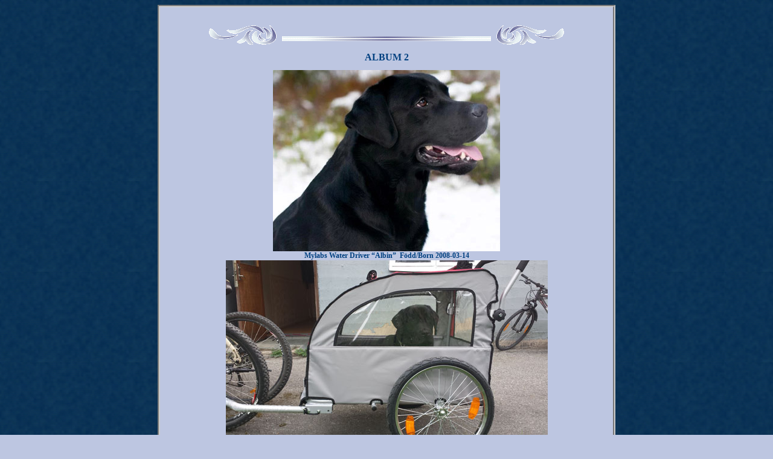

--- FILE ---
content_type: text/html
request_url: http://mylabskennel.se/fotoalbum/album2.htm
body_size: 773
content:
<html>
<head>
<title>Fotoalbum 2</title>
<meta http-equiv="Content-Type" content="text/html; charset=iso-8859-1">
<link rel="stylesheet" type="text/css" href="../stile.css">
</head>

<body background="../decor/back1.jpg">
<div align="center">
      <table border="0" width="60%" style="border: 4px groove #CCCCCC" bgcolor="#BDC6E1">
        <tr> 
          <td> 
            <p align="center">
            &nbsp;</p>
			<p align="center">
            <img src="../decor/div40.gif" width="588" height="32"></p>
			<p align="center"><font size="3">ALBUM 2</font></p>
			<p align="center">
				<img src="../foton-2014/album2/Albin1.jpg" width="376" height="300" alt="Labbe"><br>
				Mylabs Water Driver &#8220;Albin&#8221;&nbsp; Född/Born 2008-03-14<br>
				<img src="../foton-2014/album2/Majlo.jpg" width="533" height="300" alt="Labbe"><br>
				Mylabs Happy Twist&nbsp; &#8220;Majlo&#8221; <span style="font-weight: 400">&nbsp;</span>Född/Born 
				2013-02-15<br>
				Cykelsemester/Holiday by bike<br>
				<img src="../foton-2014/album2/rossa14.jpg" width="386" height="300" alt="Labbe"><br>
				Mylabs Snow Star Rossa &quot;Rossa&quot;</p>
          </td>
        </tr>
        <tr> 
          <td> 
            <p align="center">
				<img src="../foton-2014/album2/rossa-kola14.jpg" width="461" height="300" alt="Labbe"><br>
			Mylabs Snow Star Rossa &quot;Rossa&quot; &amp; Mylabs Only Kåla</td>
        </tr>
        <tr> 
          <td> 
            <p align="center">
				<img src="../foton-2014/album2/Rossa-kola214.jpg" width="515" height="300" alt="Labbe"><br>
			Mylabs Snow Star Rossa &quot;Rossa&quot; &amp; Mylabs Only Kåla</td>
        </tr>
        <tr> 
          <td> 
            <p align="center">
				<img src="../foton-2014/album2/Gruppbild14.jpg" width="473" height="300" alt="Labbe"><br>
			Mylabs Milky Way Cassiopeia &quot;Peia&quot;&amp; Mylabs Snow Star Rossa &quot;Rossa&quot; &amp; 
			Mylabs Only Kåla</td>
        </tr>
        <tr> 
          <td>&nbsp;<p align="center"><a href="../SV-2022/gallery.htm">Tillbaka 
			till Galleriet<img border="0" src="../decor/pil.gif" width="56" height="75" align="middle"></a></td>
        </tr>
      </table>
      </div>
<p align="center">&nbsp;</p>
<p align="center">&nbsp;</p>
</body>
</html>


--- FILE ---
content_type: text/css
request_url: http://mylabskennel.se/stile.css
body_size: 228
content:
body { font-family: Verdana,Times New Roman; font-size: 12px; font-weight: bold}
p { font-family: Verdana,Times New Roman; font-size: 12px; font-weight: bold}
li { font-family: Verdana,Times New Roman; font-size: 12px; font-weight: bold}
table { font-family: Verdana,Times New Roman; font-size: 12px; font-weight: bold}
td { font-family: Verdana,Times New Roman; font-size: 12px; font-weight: bold}
tr { font-family: Verdana,Times New Roman; font-size: 12px; font-weight: bold}
body { background-color: #BDC6E1; font-family: Verdana,Times New Roman; font-size: 12px; color: #004080}
body { scrollbar-base-color: #BDC6E1; scrollbar-track-color: #BDC6E1; scrollbar-arrow-color: #004080;}
a:link { text-decoration; color: #003366}
a:visited { text-decoration; color: #004080}
a:active { text-decoration; color: #004080}